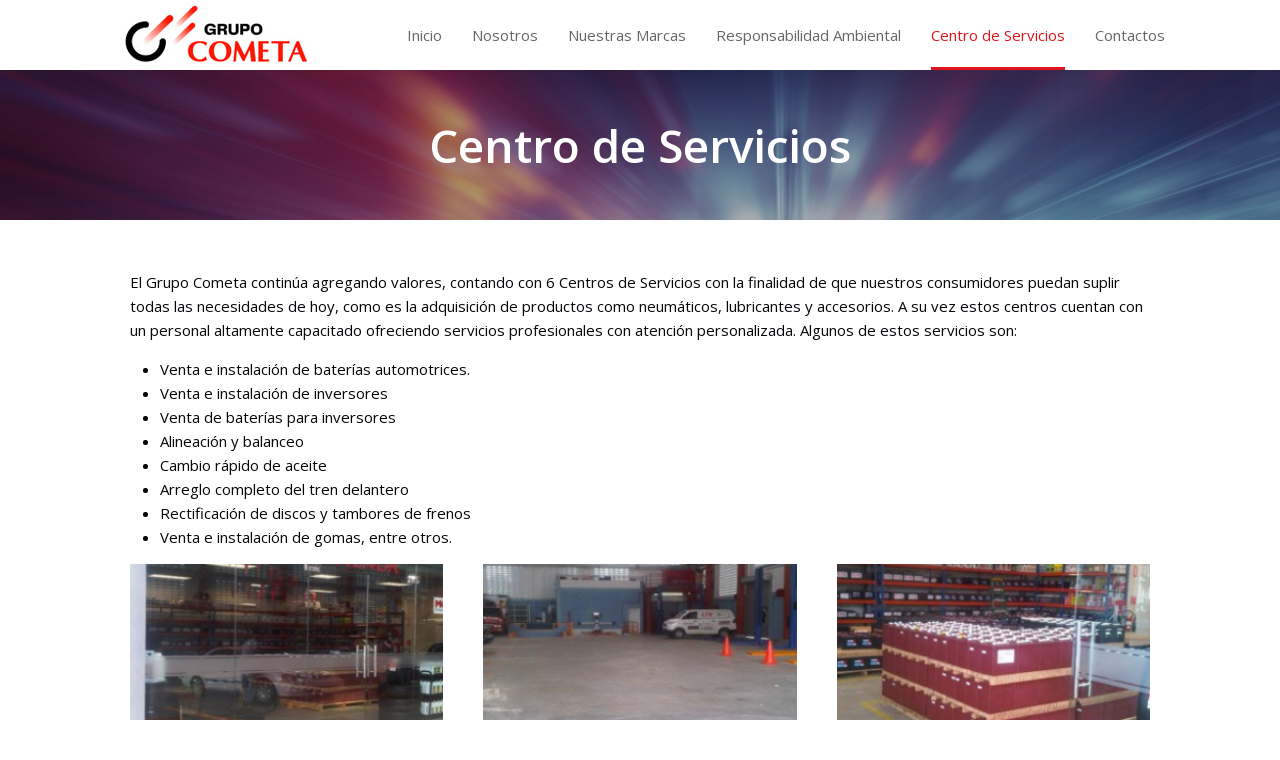

--- FILE ---
content_type: text/html; charset=utf-8
request_url: https://grupocometa.com.do/centro-de-servicios
body_size: 4013
content:
<!DOCTYPE HTML>
<html lang="es-es" dir="ltr"  data-config='{"twitter":0,"plusone":0,"facebook":0,"style":"default"}'>

<head>
<meta http-equiv="X-UA-Compatible" content="IE=edge">
<meta name="viewport" content="width=device-width, initial-scale=1">
<meta charset="utf-8" />
	<base href="https://grupocometa.com.do/centro-de-servicios" />
	<meta name="author" content="Super User" />
	<meta name="generator" content="Joomla! - Open Source Content Management" />
	<title>Centro de Servicios</title>
	<link href="/centro-de-servicios" rel="canonical" />
	<link href="/templates/yoo_chester/favicon.ico" rel="shortcut icon" type="image/vnd.microsoft.icon" />
	<script src="/media/jui/js/jquery.min.js?d2e1ca976a27482cb0c043e1807ce8e3"></script>
	<script src="/media/jui/js/jquery-noconflict.js?d2e1ca976a27482cb0c043e1807ce8e3"></script>
	<script src="/media/jui/js/jquery-migrate.min.js?d2e1ca976a27482cb0c043e1807ce8e3"></script>
	<script src="/media/zoo/assets/js/responsive.js?ver=20180914"></script>
	<script src="/components/com_zoo/assets/js/default.js?ver=20180914"></script>
	<script src="/media/jui/js/bootstrap.min.js?d2e1ca976a27482cb0c043e1807ce8e3"></script>
	<script src="/media/widgetkit/uikit2-3c321ae8.js"></script>
	<script src="/media/widgetkit/wk-scripts-a2559c20.js"></script>

<link rel="apple-touch-icon-precomposed" href="/templates/yoo_chester/apple_touch_icon.png">
<link rel="stylesheet" href="/templates/yoo_chester/css/bootstrap.css">
<link rel="stylesheet" href="/templates/yoo_chester/css/theme.css">
<link rel="stylesheet" href="/templates/yoo_chester/css/custom.css">
<script src="/templates/yoo_chester/warp/vendor/uikit/js/uikit.js"></script>
<script src="/templates/yoo_chester/warp/vendor/uikit/js/components/autocomplete.js"></script>
<script src="/templates/yoo_chester/warp/vendor/uikit/js/components/datepicker.js"></script>
<script src="/templates/yoo_chester/warp/vendor/uikit/js/components/search.js"></script>
<script src="/templates/yoo_chester/warp/vendor/uikit/js/components/tooltip.js"></script>
<script src="/templates/yoo_chester/warp/vendor/uikit/js/components/sticky.js"></script>
<script src="/templates/yoo_chester/warp/js/social.js"></script>
<script src="/templates/yoo_chester/js/theme.js"></script>

<link rel="stylesheet" href="https://grupocometa.com.do//templates/yoo_chester/font/stylesheet.css">
<!-- Google Tag Manager -->
<script>(function(w,d,s,l,i){w[l]=w[l]||[];w[l].push({'gtm.start':
new Date().getTime(),event:'gtm.js'});var f=d.getElementsByTagName(s)[0],
j=d.createElement(s),dl=l!='dataLayer'?'&l='+l:'';j.async=true;j.src=
'https://www.googletagmanager.com/gtm.js?id='+i+dl;f.parentNode.insertBefore(j,f);
})(window,document,'script','dataLayer','GTM-NZ7CGJC2');</script>
<!-- End Google Tag Manager -->
</head>

<body class="tm-isblog">
    <!-- Google Tag Manager (noscript) -->
    <noscript><iframe src="https://www.googletagmanager.com/ns.html?id=GTM-NZ7CGJC2"
    height="0" width="0" style="display:none;visibility:hidden"></iframe></noscript>
    <!-- End Google Tag Manager (noscript) -->

    	
    <div class="tm-navbar-container" data-uk-sticky="{media: 100, clsactive:'uk-active uk-navbar-attached'}">
    <div class="uk-position-relative header-content uk-container uk-container-center">
            <div class="uk-flex uk-flex-middle uk-flex-space-between">

                        <div class=" uk-flex uk-flex-middle">
                                <a class="tm-logo-small uk-visible-large" href="https://grupocometa.com.do">
	<img src="/images/layout/logo.jpg" class="uk-animation-slide-bottom" alt="Logo Grupo Cometa"/></a>
                                                <a href="#offcanvas" class="uk-navbar-toggle uk-hidden-large" data-uk-offcanvas></a>
                            </div>
            
            <div class="rd-menu">
                <nav class="tm-navbar uk-navbar">
                                        <ul class="uk-navbar-nav uk-visible-large">
<li><a href="/">Inicio</a></li><li class="uk-parent" data-uk-dropdown="{'preventflip':'y'}" aria-haspopup="true" aria-expanded="false"><a href="/nosotros">Nosotros</a><div class="uk-dropdown uk-dropdown-navbar uk-dropdown-width-1"><div class="uk-grid uk-dropdown-grid"><div class="uk-width-1-1"><ul class="uk-nav uk-nav-navbar"><li><a href="/nosotros/proposito-vision-y-valores">Propósito, Visión y Valores</a></li></ul></div></div></div></li><li class="uk-parent" data-uk-dropdown="{'preventflip':'y'}" aria-haspopup="true" aria-expanded="false"><a href="#">Nuestras Marcas</a>
<div class="uk-dropdown uk-dropdown-navbar uk-dropdown-width-1"><div class="uk-grid uk-dropdown-grid"><div class="uk-width-1-1"><ul class="uk-nav uk-nav-navbar"><li><a href="/master-plan/baterias-automotrices">Baterias Automotrices</a></li><li><a href="/master-plan/baterias-6-voltios-para-inversores">Baterias 6 Voltios para Inversores</a></li><li><a href="/master-plan/neumaticos">Neumaticos</a></li><li><a href="/master-plan/lubricantes">Lubricantes</a></li><li><a href="/master-plan/linea-de-cuidado">Linea de Cuidado</a></li><li><a href="/master-plan/inversores-tronic">Inversores Tronic</a></li><li><a href="/master-plan/filtros-y-accesorios">Filtros y Accesorios</a></li><li><a href="/master-plan/baterias-para-motocicletas">Baterias para Motocicletas</a></li><li><a href="/master-plan/herramientas">Herramientas</a></li></ul></div></div></div></li><li><a href="/responsabilidad-ambiental">Responsabilidad Ambiental</a></li><li class="uk-active"><a href="/centro-de-servicios">Centro de Servicios</a></li><li><a href="/contactos">Contactos</a></li></ul>                                                            <a class="tm-logo-small uk-hidden-large" href="https://grupocometa.com.do">
	<img src="/images/layout/logo.jpg" class="uk-animation-slide-bottom" alt="Logo Grupo Cometa"/></a>
                                    </nav>
            </div>

            
        </div>
    </div>
</div>

    
        <div id="tm-top-a" class="uk-block tm-block-top-a uk-block-default tm-block-padding-collapse">
        <div class="">
            <section class="tm-top-a uk-grid" data-uk-grid-match="{target:'> div > .uk-panel'}" data-uk-grid-margin>
<div class="uk-width-1-1"><div class="uk-panel"><ul class="uk-breadcrumb"><li class="uk-active"><span>Centro de Servicios</span></li></ul>
</div></div>
</section>
        </div>
    </div>
    
    
    
    
            <div class="uk-block tm-block-main uk-block-default">
            <div class="uk-container uk-container-center">

                <div id="tm-middle" class="tm-middle uk-grid" data-uk-grid-match data-uk-grid-margin>

                                        <div class="tm-main uk-width-medium-1-1">

                        
                                                <main id="tm-content" class="tm-content">

                            
                            <div id="system-message-container">
</div>

<div class="yoo-zoo blog-uikit blog-uikit-centro-de-servicios">

		<article class="uk-article">
		





	 <p>El Grupo Cometa continúa agregando valores, contando con 6 Centros de Servicios con la finalidad de que nuestros consumidores puedan suplir todas las necesidades de hoy, como es la adquisición de productos como neumáticos, lubricantes y accesorios. A su vez estos centros cuentan con un personal altamente capacitado ofreciendo servicios profesionales con atención personalizada. Algunos de estos servicios son:</p>

<ul>
<li>Venta e instalación de baterías automotrices.</li>

<li>Venta e instalación de inversores</li>

<li>Venta de baterías para inversores</li>

<li>Alineación y balanceo</li>

<li>Cambio rápido de aceite</li>

<li>Arreglo completo del tren delantero</li>

<li>Rectificación de discos y tambores de frenos</li>

<li>Venta e instalación de gomas, entre otros.</li>
</ul> 



	
<div class="uk-margin element element-imagepro">
	

<div id="wk-griddf1" class="uk-grid-width-1-1 uk-grid-width-small-1-2 uk-grid-width-medium-1-2 uk-grid-width-large-1-3 uk-grid-width-xlarge-1-3 uk-grid uk-grid-match " data-uk-grid-match="{target:'> div > .uk-panel', row:true}" data-uk-grid-margin  data-uk-scrollspy="{cls:'uk-animation-fade uk-invisible', target:'> div > .uk-panel', delay:300}">

    
    <div>
    
<div class="uk-panel uk-invisible">

    <div class="uk-panel-teaser">

        <figure class="uk-overlay uk-overlay-hover ">

            <img src="/media/widgetkit/01_caf65518be136feab7f1fa6aac20563a-5f5bde77131704f8dfcac1aae06eeb95.jpg" class="uk-overlay-scale" width="640" height="320">
            
                        <div class="uk-overlay-panel uk-overlay-background uk-overlay-fade"></div>
            
                            <div class="uk-overlay-panel uk-overlay-icon uk-overlay-fade"></div>
            
                                                                        <a class="uk-position-cover" href="/images/imagenes/secciones/galeria/centro-de-servicio/01_caf65518be136feab7f1fa6aac20563a.jpg" data-lightbox-type="image" data-uk-lightbox="{group:'.wk-1df1'}" ></a>
                                                
        </figure>

    </div>

    
        
        
    
</div>
    </div>

        
    <div>
    
<div class="uk-panel uk-invisible">

    <div class="uk-panel-teaser">

        <figure class="uk-overlay uk-overlay-hover ">

            <img src="/media/widgetkit/02_8b616441fdad9ee16122d148725eca41-946060cb11068f7019f8882a7f9ce24a.jpg" class="uk-overlay-scale" width="640" height="320">
            
                        <div class="uk-overlay-panel uk-overlay-background uk-overlay-fade"></div>
            
                            <div class="uk-overlay-panel uk-overlay-icon uk-overlay-fade"></div>
            
                                                                        <a class="uk-position-cover" href="/images/imagenes/secciones/galeria/centro-de-servicio/02_8b616441fdad9ee16122d148725eca41.jpg" data-lightbox-type="image" data-uk-lightbox="{group:'.wk-1df1'}" ></a>
                                                
        </figure>

    </div>

    
        
        
    
</div>
    </div>

        
    <div>
    
<div class="uk-panel uk-invisible">

    <div class="uk-panel-teaser">

        <figure class="uk-overlay uk-overlay-hover ">

            <img src="/media/widgetkit/03_219699689564402b7d46cb5bcd46035b-323ff756480a6502670c26a02a252297.jpg" class="uk-overlay-scale" width="640" height="320">
            
                        <div class="uk-overlay-panel uk-overlay-background uk-overlay-fade"></div>
            
                            <div class="uk-overlay-panel uk-overlay-icon uk-overlay-fade"></div>
            
                                                                        <a class="uk-position-cover" href="/images/imagenes/secciones/galeria/centro-de-servicio/03_219699689564402b7d46cb5bcd46035b.jpg" data-lightbox-type="image" data-uk-lightbox="{group:'.wk-1df1'}" ></a>
                                                
        </figure>

    </div>

    
        
        
    
</div>
    </div>

        
    <div>
    
<div class="uk-panel uk-invisible">

    <div class="uk-panel-teaser">

        <figure class="uk-overlay uk-overlay-hover ">

            <img src="/media/widgetkit/04_161e6016c02ac498cb7ee9e25e264d35-339422295dcc97e47d1640bbbfc40077.jpg" class="uk-overlay-scale" width="640" height="320">
            
                        <div class="uk-overlay-panel uk-overlay-background uk-overlay-fade"></div>
            
                            <div class="uk-overlay-panel uk-overlay-icon uk-overlay-fade"></div>
            
                                                                        <a class="uk-position-cover" href="/images/imagenes/secciones/galeria/centro-de-servicio/04_161e6016c02ac498cb7ee9e25e264d35.jpg" data-lightbox-type="image" data-uk-lightbox="{group:'.wk-1df1'}" ></a>
                                                
        </figure>

    </div>

    
        
        
    
</div>
    </div>

        
    <div>
    
<div class="uk-panel uk-invisible">

    <div class="uk-panel-teaser">

        <figure class="uk-overlay uk-overlay-hover ">

            <img src="/media/widgetkit/05_bccac4fcb9c5641cfa9ff5db7d23c88e-f302baef71f82b75f9607f11ac8cfb10.jpg" class="uk-overlay-scale" width="640" height="320">
            
                        <div class="uk-overlay-panel uk-overlay-background uk-overlay-fade"></div>
            
                            <div class="uk-overlay-panel uk-overlay-icon uk-overlay-fade"></div>
            
                                                                        <a class="uk-position-cover" href="/images/imagenes/secciones/galeria/centro-de-servicio/05_bccac4fcb9c5641cfa9ff5db7d23c88e.jpg" data-lightbox-type="image" data-uk-lightbox="{group:'.wk-1df1'}" ></a>
                                                
        </figure>

    </div>

    
        
        
    
</div>
    </div>

        
    <div>
    
<div class="uk-panel uk-invisible">

    <div class="uk-panel-teaser">

        <figure class="uk-overlay uk-overlay-hover ">

            <img src="/media/widgetkit/06_89f47134305c4291f2c88cbc46b104e8-1e3ddea8bafa5b0c74e6768a5c370060.jpg" class="uk-overlay-scale" width="640" height="320">
            
                        <div class="uk-overlay-panel uk-overlay-background uk-overlay-fade"></div>
            
                            <div class="uk-overlay-panel uk-overlay-icon uk-overlay-fade"></div>
            
                                                                        <a class="uk-position-cover" href="/images/imagenes/secciones/galeria/centro-de-servicio/06_89f47134305c4291f2c88cbc46b104e8.jpg" data-lightbox-type="image" data-uk-lightbox="{group:'.wk-1df1'}" ></a>
                                                
        </figure>

    </div>

    
        
        
    
</div>
    </div>

    
</div>


<script>
(function($){

    // get the images of the gallery and replace it by a canvas of the same size to fix the problem with overlapping images on load.
    $('img[width][height]:not(.uk-overlay-panel)', $('#wk-griddf1')).each(function() {

        var $img = $(this);

        if (this.width == 'auto' || this.height == 'auto' || !$img.is(':visible')) {
            return;
        }

        var $canvas = $('<canvas class="uk-responsive-width"></canvas>').attr({width:$img.attr('width'), height:$img.attr('height')}),
            img = new Image,
            release = function() {
                $canvas.remove();
                $img.css('display', '');
                release = function(){};
            };

        $img.css('display', 'none').after($canvas);

        $(img).on('load', function(){ release(); });
        setTimeout(function(){ release(); }, 1000);

        img.src = this.src;

    });

})(jQuery);
</script>
</div>


			</article>
	
</div><div><a title="Faboba : Cr&eacute;ation de composantJoomla" style="font-size: 8px;; visibility: visible;display:inline;" href="http://www.faboba.com" target="_blank">FaLang translation system by Faboba</a></div>
                        </main>
                        
                        
                    </div>
                    
                                                            
                </div>

        </div>
    </div>
    
    
    
    
        <div id="tm-bottom-d" class="uk-block tm-block-bottom-d uk-block-default tm-block-padding-collapse">
        <div class="">
            <section class="tm-bottom-d uk-grid" data-uk-grid-match="{target:'> div > .uk-panel'}" data-uk-grid-margin>
<div class="uk-width-1-1"><div class="uk-panel block-separator block-footer-social">
	<div class="uk-container uk-container-center">
	<figure class="uk-grid uk-flex uk-flex-middle uk-flex-center uk-flex-space-between">
		<div class="uk-width-medium-1-6">
		    <i class="uk-icon-phone"></i>
		    <div>
		    	<a href="tel:8095301014">809-530-1014</a>
		   	</div>
	    </div>
	    <div class="uk-width-medium-1-6">
		    <i class="uk-icon-envelope-o"></i>
		    <div>
		    	<!--<a href="mailto:cometa@codetel.net.do">cometa@codetel.net.do</a>-->
		    	<a href="mailto:informacion@grupocometa.com">informacion@grupocometa.com</a>
		    </div>
	    </div>
	    <div class="uk-width-medium-2-6">
		    <i class="uk-icon-map-marker"></i>
		    <div>
		    	<p>Av. Isabel Aguiar No. 164, Herrera Santo Domingo R.D.</p>
		    </div>
	    </div>
	    <div class="uk-width-medium-2-6">
		    <a class="uk-icon-facebook-square" href="https://www.facebook.com/Grupo-Cometa-112913688780646/" target="_blank"></a>
		    <a class="uk-icon-twitter-square" href="https://twitter.com/GrupoCometaRD" target="_blank"></a>
		    <a class="uk-icon-instagram" href="https://www.instagram.com/grupocometard/" target="_blank"></a>
		    <div>
		    	<p>Síguenos en las Redes Sociales</p>
		    </div>
	    </div>
	</figure>
</div></div></div>
</section>
        </div>
    </div>
    
        <div id="tm-footer" class="uk-block tm-block-footer uk-text-center uk-block-default">
        <div class="uk-container uk-container-center">

            <footer class="tm-footer">

                <div class="uk-panel">
	<div class="uk-text-center uk-margin-top">
<p class="uk-text-small">Copyright © 2018 | GRUPO COMETA| Powered by <a href="http://rubycom.com/" target="_blank">Rubycom</a></p>
</div></div>
                                <a class="tm-totop-scroller" data-uk-smooth-scroll href="#"></a>
                
            </footer>

        </div>
    </div>
    
    
        <div id="offcanvas" class="uk-offcanvas">
        <div class="uk-offcanvas-bar"><ul class="uk-nav uk-nav-offcanvas">
<li><a href="/">Inicio</a></li><li class="uk-parent"><a href="/nosotros">Nosotros</a><ul class="uk-nav-sub"><li><a href="/nosotros/proposito-vision-y-valores">Propósito, Visión y Valores</a></li></ul></li><li class="uk-parent"><a href="#">Nuestras Marcas</a>
<ul class="uk-nav-sub"><li><a href="/master-plan/baterias-automotrices">Baterias Automotrices</a></li><li><a href="/master-plan/baterias-6-voltios-para-inversores">Baterias 6 Voltios para Inversores</a></li><li><a href="/master-plan/neumaticos">Neumaticos</a></li><li><a href="/master-plan/lubricantes">Lubricantes</a></li><li><a href="/master-plan/linea-de-cuidado">Linea de Cuidado</a></li><li><a href="/master-plan/inversores-tronic">Inversores Tronic</a></li><li><a href="/master-plan/filtros-y-accesorios">Filtros y Accesorios</a></li><li><a href="/master-plan/baterias-para-motocicletas">Baterias para Motocicletas</a></li><li><a href="/master-plan/herramientas">Herramientas</a></li></ul></li><li><a href="/responsabilidad-ambiental">Responsabilidad Ambiental</a></li><li class="uk-active"><a href="/centro-de-servicios">Centro de Servicios</a></li><li><a href="/contactos">Contactos</a></li></ul></div>
    </div>
    
</body>
</html>


--- FILE ---
content_type: text/css
request_url: https://grupocometa.com.do/templates/yoo_chester/css/custom.css
body_size: 2902
content:
/* Copyright (C) YOOtheme GmbH, YOOtheme Proprietary Use License (http://www.yootheme.com/license) */

/* ========================================================================
   Use this file to add custom CSS easily
 ========================================================================== */
*{
    -webkit-box-sizing: border-box;
    -moz-box-sizing: border-box;
    -ms-box-sizing: border-box;
    -o-box-sizing: border-box;
    box-sizing: border-box;

    -webkit-word-wrap: break-word;
    -moz-word-wrap: break-word;
    -ms-word-wrap: break-word;
    -o-word-wrap: break-word;
    word-wrap: break-word;
}

html {overflow-x: hidden; }


/*FABOLA*/
a[href="http://www.faboba.com"] {
    display: none !important;
}

body .uk-container {max-width: 1100px;}
 
/* Inputs */
.uk-form input:not([class*='uk-form-width-']):not([class*='uk-width-']):not([type="radio"]):not([type="checkbox"]), .uk-form select:not([class*='uk-form-width-']):not([class*='uk-width-']), .uk-form textarea:not([class*='uk-form-width-']):not([class*='uk-width-']), .uk-form select, .uk-form textarea, .uk-form input:not([type]), .uk-form input[type="text"], .uk-form input[type="password"], .uk-form input[type="datetime"], .uk-form input[type="datetime-local"], .uk-form input[type="date"], .uk-form input[type="month"], .uk-form input[type="time"], .uk-form input[type="week"], .uk-form input[type="number"], .uk-form input[type="email"], .uk-form input[type="url"], .uk-form input[type="search"], .uk-form input[type="tel"], .uk-form input[type="color"] {
    width: 100%;
    height: auto;
    max-width: 100%;
    padding: 10px;
    border: none;
    background: #F5F5F5;
    color: #333333;
}

.sobre-cometa-homepage {
    background-image: url(../../../images/layout/bg-sobre-cometa.png);
    background-repeat: no-repeat;
    background-position: right -110%;
    background-size: 390px;
}

.block-separator .block-custom-icon {
    background-color: rgba(0,0,0,0.9);
    width: 230px;
    height: 230px;
    text-align: center;
    box-shadow: 0 0 0 5px rgba(255,255,255,0.5);
}

.block-separator .block-custom-icon a.uk-overlay-panel {
    z-index: 5;
}

.block-separator .block-custom-icon:hover img {
    webkit-animation-name: uk-fade-scale-18;
    animation-name: uk-fade-scale-18;
    filter: brightness(100);
    webkit-filter: brightness(100);
}

.block-separator .block-custom-icon a.uk-overlay-panel::before {
    content: "+";
    position: absolute;
    bottom: 10px;
    right: 10px;
    font-size: 25px;
    font-weight: 100;
}

.block-footer-social {
    padding: 80px 0;
    text-align: center;
    background-image: url(../../../images/layout/bg-footer.png);
    background-repeat: no-repeat;
    background-color: #333;
    font-weight: 100;
    background-size: cover;
}
.block-footer-social, .block-footer-social a{color: #fff;}
.uk-panel.block-separator [class*="uk-icon"] {font-size: 30px;}

.uk-panel.block-separator {
    margin-top: 0 !important;
}

.block-separator .block-custom-icon h4 {
    font-weight: 100;
    margin-top: 15px;
    line-height: 20px;
    margin-bottom: 0;
}

.rd-home .uk-block.tm-block-main.uk-block-default {display: none;}
#tm-footer {
    background-color: #000;
    color: #fff;
    padding: 0;
}

.tm-navbar-container .rd-menu {
    line-height: 0;
}
.tm-navbar-container .rd-menu ul.uk-navbar-nav > li > a::before {
    bottom: 0;
    height: 3px;
    background-color: rgba(224, 20, 28, 1);
}

/*HEADER*/
.header-content {
    padding: 0px 25px;
}

.mod_slideshow-home .uk-overlay-panel > div {
    width: 100%;
}

.tm-navbar-container {padding: 0 !important;}

.uk-sticky-placeholder .tm-navbar-container {
    width: 100% !important;
}

.uk-sticky-placeholder .tm-navbar-default .tm-navbar .tm-logo-small.uk-visible-large {
    float: left;
    margin-right: 30px;
    max-width: 234px;
    display: none;
}

.uk-sticky-placeholder .tm-navbar-default.uk-active .tm-navbar .tm-logo-small{display:block;}

.uk-sticky-placeholder .tm-navbar-default.uk-active  .tm-logo.uk-margin-large-top.uk-visible-large{ display:none;}

.uk-sticky-placeholder .tm-navbar-default.uk-active{background-color: rgba(255,255,255,0.8);}

.tm-toolbar {
    width: 100%;
    background-color: transparent;
    z-index:1000;
}
.tm-toolbar .uk-icon-button {
    border-radius: 50%;
    background-color: #2b9eaa;
    color: #fff;
    border: none;
}
.tm-toolbar .mod-languages {margin-right: 15px;}
.tm-toolbar .mod-languages > form {margin: 0;}
.tm-toolbar .mod-languages > form a.langChoose {background-color: transparent;}
.tm-toolbar .mod-languages > form a.langChoose .caret {border-top-color: inherit;}

/**/

.uk-overlay-background {
    background: rgba(0,0,0,.5);
    border:none;
}


#offcanvas .uk-offcanvas-bar{background: #05060a;}
#offcanvas .uk-nav.uk-nav-offcanvas > li.uk-active > a {
    background: #e0141c;
}

div#nsotros {
    padding: 0;
}

div#nsotros ul#icons {
  display: flex;
  justify-content: space-around;
  align-items: center;
  list-style: none;
  padding: 0;
  margin: 0;
  overflow: auto;
}

div#nsotros ul#icons li a {
  text-decoration: none;
}

div#nsotros ul#icons li.uk-active{
  background-color: #cb0000;
  transition: background-color 0.3s ease;
}

div#nsotros ul#icons li {
    background-color: #000;
    margin: 1px;
    padding-left: 55px;
    padding-right: 55px;
    padding-top: 20px
}

div#nsotros ul#icons li.selected {
    color: #f00;
}

li.uk-grid.uk-active {
    margin-top: 0;
}

div#nsotros ul#icons li p {
    color: #fff;
    font-weight:600
}


div#nsotros ul#icons li img {
  display: block;
  width: 50px;
  height: 50px;
  margin: 10px auto;
}

ul#nosotros-opciones {
    padding-top: 1rem;
}

ul#nosotros-opciones .uk-width-medium-1-2 h3 {
    color: #000;
    font-weight: 600;
}

ul#nosotros-opciones div#left {
    background-color: #e8e8e8;
    padding: 15px;
    margin-top: 3rem;
}

ul#nosotros-opciones div#right p{
    background-color: #e8e8e8;
    padding: 5px;
}



@media screen and (max-width: 459px) {
    .sobre-cometa-homepage > .uk-container {
        background-color: rgba(255,255,255,0.9);
    }
}

.uk-overlay.top-header > img {
    object-fit: cover;
    height: 230px;
}

div#nsotros ul#icons {
  justify-content: normal;
}

.tm-product > .uk-panel-box {

    min-height: 330px;

}

.tm-product-content > h3 > a {
  color: #666666;
  text-transform: uppercase;
  font-size: 18px;
  font-weight: 600;
}

.tm-product-content > h3 > a:hover {
  color: #E0141C;
}

ul.garantia-cambio {
  list-style: none;
  padding-left: 0px;
  margin-top: 40px;
}



ul.garantia-cambio > li.garantia::before {
  content: url('../../../images/layout/garantia_icon.png');
  display: block;
}

ul.garantia-cambio > li.cambio::before {
  content: url('../../../images/layout/cambio_icon.png');
  display: block;
}

ul.garantia-cambio > li span {
  display: block;
  font-size: 16px;
  line-height: 20px
}

ul.garantia-cambio > li span.title {
  font-weight: bold;
}

@media screen and (min-width: 768px) {

ul.garantia-cambio, 
ul.garantia-cambio > li {
-ms-flex-align: center;
-webkit-align-items: center;
align-items: center;
display: -ms-flexbox;
display: -webkit-flex;
display: flex;
}

ul.garantia-cambio > li::before { 
    margin-right: 15px;
}
  
  ul.garantia-cambio > li:not(:first-child) {
  margin-left: 65px;
}
  
}

@media screen and (max-width: 768px) {
  
  ul.garantia-cambio > li:not(:first-child) {
  margin-top: 65px;
}


  
}

.uk-overlay.top-header, .uk-overlay.top-header > img {

    width: 100%;

}

.product_title {

    font-size: 38px;
    font-weight: bold;
    color: #333;
    line-height: 48px;
    margin-bottom: 0px;
    text-transform: uppercase;

}

.product_subtitle {
  margin-top: 0px;
  font-size: 32px;
  line-height: 42px;
  font-weight: lighter;
}
.yoo-zoo.product-products p {
  font-size: 17px;
  line-height: 27px;
  color: #666666;
}

.related-title.uk-text-center {
  color: #222222;
  font-size: 28px;
  line-height: 38px;
  font-weight: bold;
}

.related-content {
  background-color: #F4F4F4;
}

.related-content .uk-panel-box.uk-panel-box-primary.uk-flex.uk-flex-middle.uk-flex-center.uk-text-center.uk-align-center.zx {
  min-height: 340px;
}


/* Breadcrumb */

#tm-top-a ul.uk-breadcrumb {
    background-image: url('../../../images/layout/products-background.png');
    min-height: 150px;
    ms-flex-pack: center;
    -webkit-justify-content: center;
    justify-content: center;

    -ms-flex-align: center;
    -webkit-align-items: center;
    align-items: center;

    display: -ms-flexbox;
    display: -webkit-flex;
    display: flex;
}

ul.uk-breadcrumb > li::before {
    display: none !important;
}

ul.uk-breadcrumb > li:not(.uk-active) {
    display: none;
}

ul.uk-breadcrumb > li.uk-active {
    text-align: center;
    color: #ffffff;
    font-size: 16px;
}

ul.uk-breadcrumb > li.uk-active > * {
    color: #ffffff;
    font-size: 46px;
    line-height: 46px;
    font-weight: bold;
    text-decoration: none;
    cursor: inherit;
}


/* animacion svg */

.circle {
    fill: none;
    stroke: #af042b;
    stroke-width: 3;
    stroke-linecap: round;
    stroke-miterlimit: 10;
}

.circle-dash {
    fill: none;
    stroke: #af042b;
    stroke-width: 3;
    stroke-linecap: round;
    stroke-miterlimit: 10;
}

.check {
    fill: none;
    stroke: #af042b;
    stroke-width: 3;
    stroke-linecap: round;
    stroke-linejoin: round;
    stroke-miterlimit: 10;
}

.check-dash {
    fill: none;
    stroke: #af042b;
    stroke-width: 3;
    stroke-linecap: round;
    stroke-linejoin: round;
    stroke-miterlimit: 10;
}



.check {

    stroke-dasharray: 60 100;

    animation: check 1.2s cubic-bezier(0.5, 0, 0.6, 1) forwards 0.15s;

    -webkit-animation: check 1.2s cubic-bezier(0.5, 0, 0.6, 1) forwards 0.15s;

    -moz-animation: check 1.2s cubic-bezier(0.5, 0, 0.6, 1) forwards 0.15s;

    -o-animation: check 1.2s cubic-bezier(0.5, 0, 0.6, 1) forwards 0.15s;

    opacity: 0;

}



@-webkit-keyframes check {

    from {
        stroke-dashoffset: 60;

        opacity: 1;
    }



    to {
        stroke-dashoffset: 00;

        opacity: 1;
    }

}



@-moz-keyframes check {

    from {
        stroke-dashoffset: 60;

        opacity: 1;
    }



    to {
        stroke-dashoffset: 00;

        opacity: 1;
    }

}



@keyframes check {

    from {
        stroke-dashoffset: 60;

        opacity: 1;
    }



    to {
        stroke-dashoffset: 00;

        opacity: 1;
    }

}



.check-dash {

    stroke-dasharray: 10 100;

    animation: check-dash 1.2s cubic-bezier(0.5, 0, 0.6, 1) forwards;

    -webkit-animation: check-dash 1.2s cubic-bezier(0.5, 0, 0.6, 1) forwards;

    -moz-animation: check-dash 1.2s cubic-bezier(0.5, 0, 0.6, 1) forwards;

    -o-animation: check-dash 1.2s cubic-bezier(0.5, 0, 0.6, 1) forwards;

}



@-webkit-keyframes check-dash {

    from {
        stroke-dashoffset: 120;
    }

    to {
        stroke-dashoffset: 45;
    }

}



@-moz-keyframes check-dash {

    from {
        stroke-dashoffset: 120;
    }

    to {
        stroke-dashoffset: 45;
    }

}



@keyframes check-dash {

    from {
        stroke-dashoffset: 120;
    }

    to {
        stroke-dashoffset: 45;
    }

}


.circle {

    stroke-dasharray: 300 300;

    animation: circle 1.5s cubic-bezier(0.5, 0, 0.5, 1) forwards 0.15s;

    -webkit-animation: circle 1.5s cubic-bezier(0.5, 0, 0.5, 1) forwards 0.15s;

    -moz-animation: circle 1.5s cubic-bezier(0.5, 0, 0.5, 1) forwards 0.15s;

    -o-animation: circle 1.5s cubic-bezier(0.5, 0, 0.5, 1) forwards 0.15s;

    opacity: 0;

}



@-webkit-keyframes circle {

    from {
        stroke-dashoffset: 300;

        opacity: 1;
    }

    to {
        stroke-dashoffset: 0;

        opacity: 1;
    }

}



@-moz-keyframes circle {

    from {
        stroke-dashoffset: 300;

        opacity: 1;
    }

    to {
        stroke-dashoffset: 0;

        opacity: 1;
    }

}



@keyframes circle {

    from {
        stroke-dashoffset: 300;

        opacity: 1;
    }

    to {
        stroke-dashoffset: 0;

        opacity: 1;
    }

}



.circle-dash {

    stroke-dasharray: 10 300;

    animation: circledash 1.5s cubic-bezier(0.5, 0, 0.5, 1) forwards 0.05s;

    -webkit-animation: circledash 1.5s cubic-bezier(0.5, 0, 0.5, 1) forwards 0.05s;

    -moz-animation: circledash 1.5s cubic-bezier(0.5, 0, 0.5, 1) forwards 0.05s;

    -o-animation: circledash 1.5s cubic-bezier(0.5, 0, 0.5, 1) forwards 0.05s;

    opacity: 0;

}



@-webkit-keyframes circledash {

    from {
        stroke-dashoffset: 320;

        opacity: 1;
    }

    to {
        stroke-dashoffset: 20;

        opacity: 1;
    }

}



@-moz-keyframes circledash {

    from {
        stroke-dashoffset: 320;

        opacity: 1;
    }

    to {
        stroke-dashoffset: 20;

        opacity: 1;
    }

}



@keyframes circledash {

    from {
        stroke-dashoffset: 320;

        opacity: 1;
    }

    to {
        stroke-dashoffset: 20;

        opacity: 1;
    }

}

.uk-article h3 {

    color: #e7081d;

}

#target-option > img, #neumaticos_image > img, #lubricantes_image > img {

    height: 800px;
    object-fit: fill !important;

}

@media screen and (min-width: 768px) {

#target-option,
#neumaticos_image,
#lubricantes_image {
  height: 533px;
  overflow: hidden;
}
  
} 


.baterias_header_animation {
  position: relative;
}

.baterias_header_animation > .dark {
  position: absolute;
  top: 0;
  left: 0;
  animation-name: intermitencia;
  animation-duration: 3s;
  animation-iteration-count: infinite;
  transition: all 0.3s ease-in-out 0s;
  z-index: 1;
}

.baterias_header_animation > .light{

  /*animation-name: wave;*/
  animation-duration: 6s;
  animation-iteration-count: infinite;
  transition: all 0.3s ease-in-out 0s;
}

.baterias_header_animation figcaption {
  z-index: 99;
}


@keyframes intermitencia {
  
  0% {
    opacity: 0;
  }
  
  5% {
    opacity: 0.5;
  }
  
  10% {
    opacity: 0.0;
  }
  
  15% {
    opacity: 0.3;
  }

  50% {
    opacity: 0.6;
  }
  
  100% {
    opacity: 0;
  }
  
}

@keyframes wave {
  
  0% {
  }

  50% {
    transform: scaleY(1.1);
  }
  
  100% {
  }
  
}

.uk-overlay-background {

    background: -moz-linear-gradient(top, rgba(255,255,255,0) 0%, rgba(255,255,255,1) 100%);
    background: -webkit-linear-gradient(top, rgba(255,255,255,0) 0%,rgba(255,255,255,1) 100%);
    background: linear-gradient(to bottom, rgba(255,255,255,0) 0%,rgba(255,255,255,1) 100%);
    filter: progid:DXImageTransform.Microsoft.gradient( startColorstr='#00ffffff', endColorstr='#ffffff',GradientType=0 );
    border: none;

}

.uk-button.uk-button-primary > a {
    color: #fff;
}

.tm-bottom-d p {
    margin: 0px;
}

#tm-main-bottom {
  text-align: right;
}
.product-products .uk-panel-teaser figure img {
    max-height: 253px;
}

#baterias_image {
  width: 100%;
  max-height: 530px !important;
} 
#baterias_image .uk-cover-background {
  width: 100%;
  max-height: 530px;
}
.baterias-automotrices-home img{
  width: 100%;
  max-width: 330px;
}

.product-products  .element-joomlamodule {
    position: absolute;
    width: 100%;
    left: 0;
    bottom: 70px;
}

.product-products > div.full + .uk-grid {
    margin-bottom: 200px;
}

--- FILE ---
content_type: text/css
request_url: https://grupocometa.com.do//templates/yoo_chester/font/stylesheet.css
body_size: 283488
content:
@font-face {
    font-family: 'St Ryde';
    src: url('StRyde-Bold.woff2') format('woff2'),
        url('StRyde-Bold.woff') format('woff');
    font-weight: bold;
    font-style: normal;
}

@font-face {
    font-family: 'St Ryde';
    src: url('StRydeRegular.woff2') format('woff2'),
        url('StRydeRegular.woff') format('woff');
    font-weight: normal;
    font-style: normal;
}

@font-face {
    font-family: 'St Ryde';
    src: url('StRyde-Light.woff2') format('woff2'),
        url('StRyde-Light.woff') format('woff');
    font-weight: 300;
    font-style: normal;
}

@font-face {
    font-family: 'colatinregular';
    src: url('colatin-webfont.eot');
}

@font-face {
    font-family: 'Colatin Swashes';
    src: url('ColatinSwashes.woff2') format('woff2'),
        url('ColatinSwashes.woff') format('woff');
    font-weight: normal;
    font-style: normal;
}

@font-face {
    font-family: 'colatinregular';
    src: url([data-uri]) format('woff2'),
         url([data-uri]) format('woff'),
         url('colatin-webfont.ttf') format('truetype'),
         url('colatin-webfont.svg#colatinregular') format('svg');
    font-weight: normal;
    font-style: normal;

}
/*
@font-face {
    font-family: 'Lato Hairline';
    src: url('Lato-Hairline.eot');
    src: url('Lato-Hairline.eot?#iefix') format('embedded-opentype'),
        url('Lato-Hairline.woff2') format('woff2'),
        url('Lato-Hairline.woff') format('woff'),
        url('Lato-Hairline.ttf') format('truetype'),
        url('Lato-Hairline.svg#Lato-Hairline') format('svg');
    font-weight: 300;
    font-style: normal;
}

@font-face {
    font-family: 'Lato';
    src: url('Lato-Italic.eot');
    src: url('Lato-Italic.eot?#iefix') format('embedded-opentype'),
        url('Lato-Italic.woff2') format('woff2'),
        url('Lato-Italic.woff') format('woff'),
        url('Lato-Italic.ttf') format('truetype'),
        url('Lato-Italic.svg#Lato-Italic') format('svg');
    font-weight: normal;
    font-style: italic;
}

@font-face {
    font-family: 'Lato';
    src: url('Lato-Semibold.eot');
    src: url('Lato-Semibold.eot?#iefix') format('embedded-opentype'),
        url('Lato-Semibold.woff2') format('woff2'),
        url('Lato-Semibold.woff') format('woff'),
        url('Lato-Semibold.ttf') format('truetype'),
        url('Lato-Semibold.svg#Lato-Semibold') format('svg');
    font-weight: 600;
    font-style: normal;
}

@font-face {
    font-family: 'Lato';
    src: url('Lato-SemiboldItalic.eot');
    src: url('Lato-SemiboldItalic.eot?#iefix') format('embedded-opentype'),
        url('Lato-SemiboldItalic.woff2') format('woff2'),
        url('Lato-SemiboldItalic.woff') format('woff'),
        url('Lato-SemiboldItalic.ttf') format('truetype'),
        url('Lato-SemiboldItalic.svg#Lato-SemiboldItalic') format('svg');
    font-weight: 600;
    font-style: italic;
}

@font-face {
    font-family: 'Lato';
    src: url('Lato-Thin.eot');
    src: url('Lato-Thin.eot?#iefix') format('embedded-opentype'),
        url('Lato-Thin.woff2') format('woff2'),
        url('Lato-Thin.woff') format('woff'),
        url('Lato-Thin.ttf') format('truetype'),
        url('Lato-Thin.svg#Lato-Thin') format('svg');
    font-weight: 100;
    font-style: normal;
}

@font-face {
    font-family: 'Lato';
    src: url('Lato-Black.eot');
    src: url('Lato-Black.eot?#iefix') format('embedded-opentype'),
        url('Lato-Black.woff2') format('woff2'),
        url('Lato-Black.woff') format('woff'),
        url('Lato-Black.ttf') format('truetype'),
        url('Lato-Black.svg#Lato-Black') format('svg');
    font-weight: 900;
    font-style: normal;
}

@font-face {
    font-family: 'Lato';
    src: url('Lato-ThinItalic.eot');
    src: url('Lato-ThinItalic.eot?#iefix') format('embedded-opentype'),
        url('Lato-ThinItalic.woff2') format('woff2'),
        url('Lato-ThinItalic.woff') format('woff'),
        url('Lato-ThinItalic.ttf') format('truetype'),
        url('Lato-ThinItalic.svg#Lato-ThinItalic') format('svg');
    font-weight: 100;
    font-style: italic;
}

@font-face {
    font-family: 'Lato Hairline';
    src: url('Lato-HairlineItalic.eot');
    src: url('Lato-HairlineItalic.eot?#iefix') format('embedded-opentype'),
        url('Lato-HairlineItalic.woff2') format('woff2'),
        url('Lato-HairlineItalic.woff') format('woff'),
        url('Lato-HairlineItalic.ttf') format('truetype'),
        url('Lato-HairlineItalic.svg#Lato-HairlineItalic') format('svg');
    font-weight: 300;
    font-style: italic;
}

@font-face {
    font-family: 'Lato';
    src: url('Lato-Light.eot');
    src: url('Lato-Light.eot?#iefix') format('embedded-opentype'),
        url('Lato-Light.woff2') format('woff2'),
        url('Lato-Light.woff') format('woff'),
        url('Lato-Light.ttf') format('truetype'),
        url('Lato-Light.svg#Lato-Light') format('svg');
    font-weight: 300;
    font-style: normal;
}

@font-face {
    font-family: 'Lato';
    src: url('Lato-Medium.eot');
    src: url('Lato-Medium.eot?#iefix') format('embedded-opentype'),
        url('Lato-Medium.woff2') format('woff2'),
        url('Lato-Medium.woff') format('woff'),
        url('Lato-Medium.ttf') format('truetype'),
        url('Lato-Medium.svg#Lato-Medium') format('svg');
    font-weight: 500;
    font-style: normal;
}

@font-face {
    font-family: 'Lato';
    src: url('Lato-LightItalic.eot');
    src: url('Lato-LightItalic.eot?#iefix') format('embedded-opentype'),
        url('Lato-LightItalic.woff2') format('woff2'),
        url('Lato-LightItalic.woff') format('woff'),
        url('Lato-LightItalic.ttf') format('truetype'),
        url('Lato-LightItalic.svg#Lato-LightItalic') format('svg');
    font-weight: 300;
    font-style: italic;
}

@font-face {
    font-family: 'Lato';
    src: url('Lato-BlackItalic.eot');
    src: url('Lato-BlackItalic.eot?#iefix') format('embedded-opentype'),
        url('Lato-BlackItalic.woff2') format('woff2'),
        url('Lato-BlackItalic.woff') format('woff'),
        url('Lato-BlackItalic.ttf') format('truetype'),
        url('Lato-BlackItalic.svg#Lato-BlackItalic') format('svg');
    font-weight: 900;
    font-style: italic;
}

@font-face {
    font-family: 'Lato';
    src: url('Lato-Bold.eot');
    src: url('Lato-Bold.eot?#iefix') format('embedded-opentype'),
        url('Lato-Bold.woff2') format('woff2'),
        url('Lato-Bold.woff') format('woff'),
        url('Lato-Bold.ttf') format('truetype'),
        url('Lato-Bold.svg#Lato-Bold') format('svg');
    font-weight: bold;
    font-style: normal;
}

@font-face {
    font-family: 'Lato';
    src: url('Lato-MediumItalic.eot');
    src: url('Lato-MediumItalic.eot?#iefix') format('embedded-opentype'),
        url('Lato-MediumItalic.woff2') format('woff2'),
        url('Lato-MediumItalic.woff') format('woff'),
        url('Lato-MediumItalic.ttf') format('truetype'),
        url('Lato-MediumItalic.svg#Lato-MediumItalic') format('svg');
    font-weight: 500;
    font-style: italic;
}

@font-face {
    font-family: 'Lato';
    src: url('Lato-BoldItalic.eot');
    src: url('Lato-BoldItalic.eot?#iefix') format('embedded-opentype'),
        url('Lato-BoldItalic.woff2') format('woff2'),
        url('Lato-BoldItalic.woff') format('woff'),
        url('Lato-BoldItalic.ttf') format('truetype'),
        url('Lato-BoldItalic.svg#Lato-BoldItalic') format('svg');
    font-weight: bold;
    font-style: italic;
}

@font-face {
    font-family: 'Lato';
    src: url('Lato-HeavyItalic.eot');
    src: url('Lato-HeavyItalic.eot?#iefix') format('embedded-opentype'),
        url('Lato-HeavyItalic.woff2') format('woff2'),
        url('Lato-HeavyItalic.woff') format('woff'),
        url('Lato-HeavyItalic.ttf') format('truetype'),
        url('Lato-HeavyItalic.svg#Lato-HeavyItalic') format('svg');
    font-weight: 900;
    font-style: italic;
}

@font-face {
    font-family: 'Lato';
    src: url('Lato-Regular.eot');
    src: url('Lato-Regular.eot?#iefix') format('embedded-opentype'),
        url('Lato-Regular.woff2') format('woff2'),
        url('Lato-Regular.woff') format('woff'),
        url('Lato-Regular.ttf') format('truetype'),
        url('Lato-Regular.svg#Lato-Regular') format('svg');
    font-weight: normal;
    font-style: normal;
}

@font-face {
    font-family: 'Lato';
    src: url('Lato-Heavy.eot');
    src: url('Lato-Heavy.eot?#iefix') format('embedded-opentype'),
        url('Lato-Heavy.woff2') format('woff2'),
        url('Lato-Heavy.woff') format('woff'),
        url('Lato-Heavy.ttf') format('truetype'),
        url('Lato-Heavy.svg#Lato-Heavy') format('svg');
    font-weight: 900;
    font-style: normal;
}

*/

--- FILE ---
content_type: text/javascript
request_url: https://grupocometa.com.do/templates/yoo_chester/js/theme.js
body_size: 354
content:
/* Copyright (C) YOOtheme GmbH, YOOtheme Proprietary Use License (http://www.yootheme.com/license) */

jQuery(function($) {

    var config = $('html').data('config') || {};

    // Social buttons
    $('article[data-permalink]').socialButtons(config);

    // fit footer
    (function(main, meta, fn){

        if (!main.length) return;

        fn = function() {

            main.css('min-height','');

            meta = document.body.getBoundingClientRect();

            if (meta.height <= window.innerHeight) {
                main.css('min-height', (main.outerHeight() + (window.innerHeight - meta.height))+'px');
            }

            return fn;
        };

        UIkit.$win.on('load resize', fn());

    })($('#tm-middle'));

    /* Product header */
    var headerImage = $('.yoo-zoo.product-products .header_image > img').detach();
var headerLogo = $('.yoo-zoo.product-products .header_logo > img').detach();

//console.log(headerImage);
//console.log(headerLogo);

if (headerImage.length >= 1) {
$('.top-header').find('> img').remove();
$('.top-header').prepend(headerImage);
}

if (headerLogo.length >= 1) {
$('.top-header .uk-overlay-panel > div').remove();
$('.top-header .uk-overlay-panel').prepend(headerLogo);
}

var related = $('.related-content').detach();

if (related.length >= 1){
$('.tm-block-main').after(related);
}

$('.tm-product').each(function(){

var item = $(this);

var link = item.find('.tm-product-content h3 > a').attr('href');

item.find('figure').append($('<a/>', {href: link, class: 'uk-position-cover'}));

});

if($('.full').length){
$('button.uk-button.uk-button-primary.uk-hidden').removeClass('uk-hidden');
}

});
